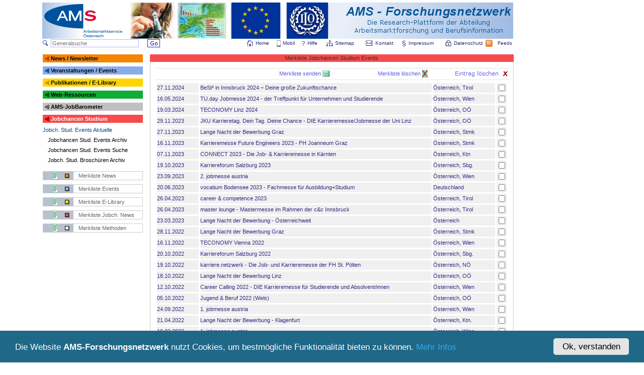

--- FILE ---
content_type: text/html
request_url: https://ams-forschungsnetzwerk.at/deutsch/jobchancen/jcsnewsmerklist.asp?sid=310013397&fM=1
body_size: 8272
content:
<!DOCTYPE HTML PUBLIC "-//W3C//DTD HTML 4.01 Transitional//EN">
<head>
<!-- <script type="text/javascript" src="/inc/redirect1.js"></script> -->
<script type="text/javascript" src="/inc/overlib.js"></script>
<meta http-equiv="Content-Type" content="text/html; charset=windows-1252">
<meta http-equiv="Content-Language" content="de-at">
<meta name="abstract" content="Forschungsplattform der Abteilung Arbeitsmarktforschung und Berufsinformation des AMS Österreich">
<meta name="publisher" content="AMS">
<meta name="copyright" content="Copyright 2018 AMS Österreich">
<meta name="application-name" content="AMS-Forschungsnetzwerk">
<meta name="msapplication-TileColor" content="#009E9C">
<meta name="msapplication-TileImage" content="c2c29bbb-f739-40e1-8713-69f3a1b15711.png">
<meta name="title" content="AMS-Forschungsnetzwerk">
<title>AMS-Forschungsnetzwerk</title>
<meta name="description" content="Forschungsplattform der Abteilung Arbeitsmarktforschung und Berufsinformation des AMS Österreich zum Zweck der Vernetzung nationaler Aktivitäten auf dem Gebiet der Berufs- und Qualifikationsforschung">

<meta name="keywords" lang="de" content="Forschungsnetz, AMS info, AMS Österreich, AMS report, AMS-Forschungsberichte, Jobchancen, AMS-Forschungsdatenbank, AMS-Forschungsdokumentation, Arbeitskräftebedarf, Arbeitsmarkt- und Qualifikationsforschung, Arbeitsmarkt, Arbeitsmarktbedürfnisse, Arbeitsmarktdaten, Arbeitsmarktentwicklungen, Arbeitsmarktforschung, Arbeitsmarktindikatoren, Arbeitsmarktpolitik, Arbeitsmarktprognosen, Arbeitsmarktservice Austria, Arbeitsmarktservice Österreich, Arbeitsmarktstudien, Berufsbildung, Berufsbildungsforschung,Berufsinformations- und Qualifikationsforschung, Forschungsdokumentation, Forschungseinrichtungen, Newsletter des AMS-Forschungsnetzwerks, österreichische, Qualifikationsbedarf, Qualifikationsbedarfsanalysen, Qualifikationsdefizite, QualifikationsforscherInnen, Qualifikationsforschung, Qualifikationsfrüherkennung, Qualifikationsprognosen, Qualifikationstrends, Statistik, Arbeitsmarktstatistik, Arbeitslosigkeit,Arbeitsmarktpolitische Maßnahmen, Evaluation, Evaluierung, Qualifizierung, Beschäftigungspolitik, Wirtschaftspolitik, Sozialpolitik, Bildungspolitik, Weiterbildung, Fortbildung, Integration, Frauen, Gender Mainstreaming, Ältere, Berufslandschaft, Personal, Personalbedarf, Stellenmarkt, Stellenmarktanalysen, Jugendliche, Benachteiligte, Lebenslanges Lernen, Lebensbegleitendes Lernen, Reha, Rehabilitation, Landwirtschaft, Forstwirtschaft, Holzwirtschaft, Kulturtechnik, Wasserwirtschaft, Lebensmitteltechologie, Biotechnologie, Landschaftsplanung, Landschaftspflege, Bodenkultur, Fachhochschul-Studiengänge, Kulturwissenschaft, Humanwissenschaft, Pädagogik, Politikwissenschaft, Philosophie, Geschichte, Kulturwissenschaften, Kunstwissenschaften, Psychologie, Publizistik, Kommunikationswissenschaften, Sportwissenschaft, Theologie, Kunst, Bildende Kunst, angewandte Kunst, Musik, darstellende Kunst, Lehramt, Medizin, Montanistik, Naturwissenschaften, Mathematik, Physik, Astronomie, Chemie, Pharmazie, Biologie, Ernährungswissenschaften, Erdwissenschaften, Geografie, Meteorologie, Geophysik, Rechtswissenschaften, Sozialwissenschaft, Wirtschaftswissenschaften, Betriebswirtschaft, Angewandte Betriebswirtschaft, Internationale Betriebswirtschaft, Recht und Wirtschaft, Wirtschaftswissenschaften, Internationale Wirtschaftswissenschaften, Volkswirtschaft, Wirtschaftspädagogik, Wirtschaftsinformatik, Sozialwirtschaft, Soziologie, Statistik, Sprachen, Technik, Ingenieurwissenschaft, Architektur, Raumplanung, Raumordnung, Bauingenieurwesen, Wirtschaftsingenieurwesen-Bauwesen, Vermessung, Geoinformation, Maschinenbau, Verfahrenstechnik, Wirtschaftsingenieurwesen-Maschinenbau, Mechatronik, Elektrotechnik, Informatik, Informatikmanagement, Telematik, Technische Physik, Technische Chemie, Wirtschaftsingenieurwesen-Technische Chemie, Technische Mathematik, Veterinärmedizin, René Sturm, Sabine Putz, FokusInfo, Berufsorientierung, Berufsinformation, Berufsberatung, Bildungsberatung, Bildungsforschung, Arbeitslose, Beschäftigungspolitik, Studienberatung, Hochschulforschung, Universitäten, Fachhochschulen, Pädagogische Hochschulen, Demographie, Didaktik, Berufspädagogik, Sozialpädagogik, Erwachsenenpädagogik, Erwachsenenbildung, Erwachsenenbildungsforschung, Sozialarbeit, Trendforschung, Zukunftsforschung, Foresight, Quinora, Denkwerkstätte Graz, Hans Georg Zilian, Arbeitsmarktökonomik, Bildungssoziologie, Bildungsökonomie, NEET">
<meta name="keywords" lang="en" content="analysis of skill needs, AMS, Austria, labour market board, labour market service, research network, early skills recognition, labour market forecasting, labour market research, skill gaps, skill needs, skills and competences, skills research, Lifelong Learning, rehabilitation">
<meta name="indentifier-url" content ="https://www.ams-forschungsnetzwerk.at">
<meta name="language" content="deutsch, de">
<meta name="rating" content="HTML">
<meta name="robots" content="index, follow">
<meta name="revisit-after" content="10 days">
<meta name="date" content="22.01.2026">
<link rel="shortcut icon" type="image/x-icon" href="/favicon.ico">
<link rel="stylesheet" type="text/css" href="/inc/forsch.css">
<script type="text/javascript">
//<![CDATA[
window.CookieHinweis_options = {
message: 'Die Website <'+'b>AMS-Forschungsnetzwerk</'+'b> nutzt Cookies, um bestmögliche Funktionalität bieten zu können.',
agree: 'Ok, verstanden',
learnMore: 'Mehr Infos',
link: '/deutsch/impressum/datenschutz.asp',
theme: 'dunkel-unten'
};
//]]>
</script>
<script type="text/javascript" src="https://ams-forschungsnetzwerk.at/cookiehinweis/script.js"></script>


</head>

<body style="height=101%;">

<!-- OPENTRACKER HTML START -->
<script type="text/javscript" defer src="https://server1.opentracker.net/?site=www.ams-forschungsnetzwerk.at"></script><noscript>
<a href="https://www.opentracker.de" target="_blank"><img src="https://img.opentracker.net/?cmd=nojs&amp;site=www.ams-forschungsnetzwerk.at" alt="besucherzähler" border="0"></a>
</noscript>
<!-- OPENTRACKER HTML END -->

<div align="center">
<table border="0" cellpadding="0" cellspacing="0" bgColor="#FFFFFF" width="1116">
	<tr>
	<td align="left">
		<table border="0" cellpadding="0" cellspacing="0" bgColor="#FFFFFF" width="936">
			<tr>
				<td colspan="1" height="5"></td>
			</tr>
			<tr>
				<td align="center">
					<map name="FPMap0">
		            <area target="_blank" href="http://www.ams.at" alt="" title="" onmouseover="return overlib('&nbsp;zur AMS Homepage', CAPTION, '', FGCOLOR, 'FFFFFF', BGCOLOR, '#A1BCE2', TEXTCOLOR, '#005BAA', HEIGHT, '10', WIDTH, '125', BELOW);" onmouseout="return nd();" shape="rect" coords="0, 0, 177, 73">
		            <area target="_blank" href="http://www.ams.at/buw.html" alt="" title="" onmouseover="return overlib('&nbsp;zur Hompage der Abteilung Arbeitsmarktforschung und Berufsinformation', CAPTION, '', FGCOLOR, 'FFFFFF', BGCOLOR, '#A1BCE2', TEXTCOLOR, '#005BAA', HEIGHT, '10', WIDTH, '170', BELOW);" onmouseout="return nd();" shape="rect" coords="177, 0, 270, 73">
		            <area href="/deutsch/statistik/foresight.asp" alt="" title="" onmouseover="return overlib('&nbsp;Foresight', CAPTION, '', FGCOLOR, 'FFFFFF', BGCOLOR, '#A1BCE2', TEXTCOLOR, '#005BAA', HEIGHT, '10', WIDTH, '170', BELOW);" onmouseout="return nd();" shape="rect" coords="270, 0, 372, 73">
		            <area target="_blank" href="http://europa.eu/index_de.htm" alt="" title="" onmouseover="return overlib('&nbsp;zum Portal der Europäischen Union', CAPTION, '', FGCOLOR, 'FFFFFF', BGCOLOR, '#A1BCE2', TEXTCOLOR, '#005BAA', HEIGHT, '10', WIDTH, '170', BELOW);" onmouseout="return nd();" shape="rect" coords="373, 0, 478, 73">
		            <area target="_blank" href="http://www.ilo.org/global/lang--en/index.htm" alt="" title="" onmouseover="return overlib('&nbsp;zur Hompage der International Labour Organization (ILO)', CAPTION, '', FGCOLOR, 'FFFFFF', BGCOLOR, '#A1BCE2', TEXTCOLOR, '#005BAA', HEIGHT, '10', WIDTH, '170', BELOW);" onmouseout="return nd();" shape="rect" coords="479, 0, 577, 73">
		            <area href="/deutsch/willkommen.asp?sid=310013397" alt="" title="" onmouseover="return overlib('&nbsp;Home', CAPTION, '', FGCOLOR, 'FFFFFF', BGCOLOR, '#A1BCE2', TEXTCOLOR, '#005BAA', HEIGHT, '10', WIDTH, '50', BELOW);" onmouseout="return nd();"  shape="rect" coords="578, 0, 936, 73">
		            </map>
					<img border="0" src="/images/logo_forschungsnet_big_eu3.png" width="936" height="72" alt="" usemap="#FPMap0">
				</td>
			</tr>
				<tr>
				<td colspan="1" height="1"></td>
			</tr>
		</table>

				<form action="/deutsch/gensearch/gensearch.asp" method="post" id="gensearchform" name="gensearchform">
		<table border="0" cellpadding="0" cellspacing="0" bgColor="#FFFFFF" width="936">
			<tr>
				<td valign="middle" width="19">
				<img border="0" src="/images/lupe.gif" width="12" height="11" alt="Generalsuche">
				</td>
				<td  width="195">
					<input type="text" class="Feld5" name="gensearchstw" value="" size="27" maxlength="50" style="background-color:;" placeholder="Generalsuche">
				</td>
				<td valign="bottom" width="32">
					<input type="image" src="/images/button_go.gif" alt="Generalsuche starten">
				</td>
				<td valign="bottom" width="40">
				</td>
				<td valign="middle" width="150">

				</td>
				<td align="center" width="23">
					<a href="/deutsch/willkommen.asp?sid=310013397" class="headermenu">
					<img border="0" src="/images/home.gif" width="12" height="12" alt="Home"></a>
				</td>
				<td align="left" width="40">
					<a href="/deutsch/willkommen.asp?sid=310013397" class="headermenu">
					Home</a>
				</td>
				<td valign="middle" align="center" width="16">
					<a href="http://m.ams-forschungsnetzwerk.at" target="_blank" class="headermenu">
					<img border="0" src="/images/phone.png" width="8" height="14" alt="mobil"></a>
				</td>
				<td align="left" width="35">
					<a href="http://m.ams-forschungsnetzwerk.at" target="_blank" class="headermenu">
					Mobil</a>
				</td>

				<td valign="middle" align="center" width="16">
					<a href="/deutsch/help/help.asp?sid=310013397" class="headermenu">
					<img border="0" src="/images/help.gif" width="8" height="10" alt="Help"></a>
				</td>
				<td align="left" width="35">
					<a href="/deutsch/help/help.asp?sid=310013397" class="headermenu">
					Hilfe</a>
				</td>
				<td align="center" width="23">
					<a href="/deutsch/help/sitemap.asp?sid=310013397" class="headermenu">
					<img border="0" src="/images/sitemap1.gif" width="14" height="12" alt="Sitemap"></a>
				</td>
				<td align="left" width="58">
					<a href="/deutsch/help/sitemap.asp?sid=310013397" class="headermenu">
					Sitemap<img border="0" src="/images/spacer_white.gif" width="2" height="1" alt=""></a>
				</td>
				<td valign="middle" align="center" width="25">
				<a href="/deutsch/kontakt/kontakt.asp?sid=310013397" class="headermenu">
					<img border="0" src="/images/kontakt.gif" width="13" height="11" alt="Kontakt"></a>
				</td>
				<td align="left" width="51">
					<a href="/deutsch/kontakt/kontakt.asp?sid=310013397" class="headermenu">
					Kontakt</a>
				</td>
				<td align="center" width="18">
					<a href="/deutsch/impressum/impressum.asp?sid=310013397" class="headermenu">
					<img border="0" src="/images/impressum.gif" width="8" height="12" alt="Impressum"></a>
				</td>
				<td align="left" width="70">
					<a href="/deutsch/impressum/impressum.asp?sid=310013397" class="headermenu">
					Impressum<img border="0" src="/images/spacer_white.gif" width="2" height="1" alt=""></a>
				</td>
				<td align="center" width="23">
					<a href="/deutsch/impressum/datenschutz.asp?sid=310013397" class="headermenu">
					<img border="0" src="/images/schloss.gif" width="12" height="12" alt="Datenschutz"></a>
				</td>
				<td align="left" width="58">
					<a href="/deutsch/impressum/datenschutz.asp?sid=310013397" class="headermenu">
					Datenschutz<img border="0" src="/images/spacer_white.gif" width="2" height="1" alt=""></a>
				</td>

				<td align="center" width="25">
					<a href="/rss/rss.asp?sid=310013397" class="headermenu">
					<img border="0" src="/images/rss.jpg" width="14" height="14" alt="RSS Feed"></a>
				</td>
				<td align="right" width="36">
					<a href="/rss/rss.asp?sid=310013397" class="headermenu">
					Feeds<img border="0" src="/images/spacer_white.gif" width="2" height="1" alt=""></a>
				</td>
			</tr>
		</table>
				</form>


<head>
<meta content="text/html; charset=windows-1252" http-equiv="Content-Type">
</head>
<link rel="alternate" type="application/rss+xml" title="News-Feed" href="https://www.ams-forschungsnetzwerk.at/rss/jcsnews.xml">

<script language="JavaScript" type="text/javascript">
<!--
function messageList() {
  return (document.forms['FormMerkerList']) ? document.forms['FormMerkerList'] : document.forms['FormMerkerList'];

}

function CheckAll() {
  var j = 0;
  var f = messageList();
  for (var i = 0; i < f.elements.length; i++) {
    if(f.elements[i].type == 'checkbox'){
      if (!j){
        j = f.elements[i].checked ? 1 : 2;
        f.elements[i].checked = !(f.elements[i].checked);
      } else {
        f.elements[i].checked = (j == 2)
      }
    }
  }
}
//-->
</script>
<table border="0" bgColor="#FFFFFF" cellpadding="0" cellspacing="0" width="935"><tr><td height="2"></td></tr><tr><td width="100%" valign="top" align="center" height="350"><table border="0" bgColor="#FFFFFF" cellpadding="0" cellspacing="1" width="938">
<colgroup><col width="200"><col width="12"><col width="724"></colgroup><tr><td valign="top">
<table border="0" bgColor="#FFFFFF" cellpadding="0" cellspacing="0" width="100%">
<colgroup><col width="17"><col width="183"></colgroup><tr><td height="16" bgcolor="#F38503"><img alt="" src="/images/icon_orange1.gif" align="middle"></td>
<td  bgcolor="#F38503">
<a href="/deutsch/news/newslist.asp?archiv=0&amp;look=normal&amp;sid=310013397"  class="itemn">News / Newsletter</a></td></tr><tr><td colspan="2" height="8"></td></tr>
<tr><td height="16" bgcolor="#88ADEA"><img alt="" src="/images/icon_blau1.gif" align="middle"></td>
<td  bgcolor="#88ADEA">
<a href="/deutsch/veranstaltungen/veranstaltungenlist.asp?archiv=0&amp;look=normal&amp;sid=310013397"  class="itemn">Veranstaltungen / Events</a></td></tr><tr><td colspan="2" height="8"></td></tr>
<tr><td height="16" bgcolor="#FFD400"><img alt="" src="/images/icon_gelb1.gif" align="middle"></td>
<td  bgcolor="#FFD400">
<a href="/deutsch/publikationen/publikationen.asp?sid=310013397"  class="itemn">Publikationen / E-Library</a></td></tr><tr><td colspan="2" height="8"></td></tr>
<tr><td height="16" bgcolor="#0EAE34"><img alt="" src="/images/icon_gruen1.gif" align="middle"></td>
<td  bgcolor="#0EAE34">
<a href="/deutsch/links/links.asp?sid=310013397"  class="itemn">Web-Ressourcen</a></td></tr><tr><td colspan="2" height="8"></td></tr>
<tr><td height="16" bgcolor="#C0C0C0"><img alt="" src="/images/icon_silver1.gif" align="middle"></td>
<td  bgcolor="#C0C0C0">
<a href="https://ams.at/jobbarometer"  class="itemn">AMS-JobBarometer</a></td></tr><tr><td colspan="2" height="8"></td></tr>
<tr><td height="16" bgcolor="#F74B4B"><img alt="" src="/images/icon_rot1.gif" align="middle"></td>
<td  bgcolor="#F74B4B">
<a href="/deutsch/jobchancen/jobchancen.asp?sid=310013397"  class="iteml">Jobchancen Studium</a></td></tr><tr><td colspan="2" height="8"></td></tr>
<tr><td colspan="2">
<a href="/deutsch/jobchancen/jcsnewslist.asp?archiv=0&look=normal&sid=310013397"  class="ClassSubmenu6">Jobch. Stud. Events Aktuelle</a></td></tr><tr><td colspan="2" height="8"></td></tr>
<tr><td colspan="2">
<a href="/deutsch/jobchancen/jcsnewslist.asp?archiv=1&look=normal&sid=310013397"  class="item1">Jobchancen Stud. Events Archiv</a></td></tr><tr><td colspan="2" height="8"></td></tr>
<tr><td colspan="2">
<a href="/deutsch/jobchancen/jcsnewssearch.asp?archiv=0&look=search&sid=310013397"  class="item1">Jobchancen Stud. Events Suche</a></td></tr><tr><td colspan="2" height="8"></td></tr>
<tr><td colspan="2">
<a href="/deutsch/jobchancen/jobchancenarchiv.asp?first=1&sid=310013397"  class="item1">Jobch. Stud. Broschüren Archiv</a></td></tr><tr><td colspan="2" height="8"></td></tr>
<tr><td colspan="2" height="8">
</td></tr>
<tr><td colspan="2">
<table bgColor="#FFFFFF" width="100%" style="border-width:1px; border-style:solid; border-color:#cccccc;" cellspacing="0" cellpadding="0">
<tr><td height="16" valign="middle" width="70">
<a href="/deutsch/news/newsmerklist.asp?sid=310013397&amp;fM=1"><img border="0" src="/images/merkliste_news.gif" height="16" alt="Merkliste"></a></td>
<td height="16" valign="middle" align="left">
<a class="merkliste" href="/deutsch/news/newsmerklist.asp?sid=310013397&amp;fM=1&amp;look=normal">Merkliste News</a></td></tr>
</table>
</td></tr><tr><td colspan="2" height="8">
</td></tr>
<tr><td colspan="2">
<table bgColor="#FFFFFF" width="100%" style="border-width:1px; border-style:solid; border-color:#cccccc;" cellspacing="0" cellpadding="0">
<tr><td height="16" valign="middle" width="70">
<a href="/deutsch/veranstaltungen/veranstaltungenmerklist.asp?sid=310013397&amp;fM=1"><img border="0" src="/images/merkliste_events.gif" height="16" alt="Merkliste"></a></td>
<td height="16" valign="middle" align="left">
<a class="merkliste" href="/deutsch/veranstaltungen/veranstaltungenmerklist.asp?sid=310013397&amp;fM=1&amp;look=normal">Merkliste Events</a></td></tr>
</table>
</td></tr><tr><td colspan="2" height="8">
</td></tr>
<tr><td colspan="2">
<table bgColor="#FFFFFF" width="100%" style="border-width:1px; border-style:solid; border-color:#cccccc;" cellspacing="0" cellpadding="0">
<tr><td height="16" valign="middle" width="70">
<a href="/deutsch/publikationen/bibmerklist.asp?sid=310013397&amp;fM=1"><img border="0" src="/images/merkliste_pub.gif" height="16" alt="Merkliste"></a></td>
<td height="16" valign="middle">
<a class="merkliste" href="/deutsch/publikationen/bibmerklist.asp?sid=310013397&amp;fM=1&amp;look=99">Merkliste E-Library</a></td></tr>
</table>
</td></tr><tr><td colspan="2" height="8">
</td></tr>
<tr><td colspan="2">
<table bgColor="#FFFFFF" width="100%" style="border-width:1px; border-style:solid; border-color:#cccccc;" cellspacing="0" cellpadding="0">
<tr><td height="16" valign="middle" width="70">
<a href="/deutsch/jobchancen/jcsnewsmerklist.asp?sid=310013397&amp;fM=1"><img border="0" src="/images/merkliste_jcsnews.gif" height="16" alt="Merkliste"></a></td>
<td height="16" valign="middle">
<a class="merkliste" href="/deutsch/jobchancen/jcsnewsmerklist.asp?sid=310013397&amp;fM=1&amp;look=normal">Merkliste Jobch. News</a></td></tr>
</table>
</td></tr><tr><td colspan="2" height="8">
</td></tr>
<tr><td colspan="2">
<table bgColor="#FFFFFF" width="100%" style="border-width:1px; border-style:solid; border-color:#cccccc;" cellspacing="0" cellpadding="0">
<tr><td height="16" valign="middle" width="70">
<a href="/deutsch/qualibarometer/highlightmerklist.asp?sid=310013397&amp;fM=1"><img border="0" src="/images/merkliste_mhb.gif" height="16" alt="Merkliste"></a></td>
<td height="16" valign="middle">
<a class="merkliste" href="/deutsch/mhb/mhbmerklist.asp?sid=310013397&amp;look=99">Merkliste Methoden</a></td></tr>
</table>
</td></tr></table></td><td>&nbsp;</td><td valign="top">
<table bgColor="#FFFFFF" width="100%" style="border-width:1px; border-style:solid; border-color:#cccccc; border-right-color:#F74B4B; border-left-color:#F74B4B; border-top-color:#F74B4B; border-bottom-color:#F74B4B" cellspacing="0" cellpadding="0">
<tr bgcolor="#F74B4B"><td height="13" width="30%" align="left"></td><td width="40%" align="center">Merkliste Jobchancen Studium Events</td><td width="30%" align="right">&nbsp;&nbsp;&nbsp;<td></tr></table><table bgColor="#FFFFFF" width="100%" style="border-width:1px; border-style:solid; border-color:#cccccc; border-top-color:#ffffff" cellspacing="0" cellpadding="0">
<tr><td>
<table border="0" bgColor="#FFFFFF" width="100%" cellspacing="10" cellpadding="0"><tr><td valign="top" height="211">
<table width="100%" border="0" cellspacing="0" cellpadding="0"><tr><td height="1" valign="top" colspan="6"></td></tr><tr><td background="/images/pixel_grey_dot.gif" height="1" valign="top" colspan="6"></td><tr><tr><td height="3" valign="top" colspan="6"></td></tr><tr><td width="32%">&nbsp;</td><form name="FormMerkerList" action="jcsnewsmerklist.asp" method="POST"><input type="hidden" name="jl" value="0">
<input type="hidden" name="ml" value="0">
<input type="hidden" name="stw" value="">
<input type="hidden" name="fM" value="1">
<input type="hidden" name="look" value="">
<input type="hidden" name="mJHlId" value="0">
<input type="hidden" name="mJMlId" value="0">
<input type="hidden" name="merkliste" value="1">
<input type="hidden" name="sid" value="310013397">
<input type="hidden" name="archiv" value="0">
<input type="hidden" name="yy" value="">
<input type="hidden" name="art" value="">
<input type="hidden" name="first" value="2">
<input type="hidden" name="gs" value="0"><td align="right" width="15%"><a class="listheader1" href="jcsnewsmerksend.asp?yy=&sid=310013397&archiv=0&look=&mJHlId=0&mJMlId=0&jl=0&ml=0&gs=0&FromMl=1&fM=1&art=">Merkliste senden&nbsp;</a></td><td width="13%"><a class="listheader1" href="jcsnewsmerksend.asp?yy=&sid=310013397&archiv=0&look=&mJHlId=0&mJMlId=0&jl=0&ml=0&gs=0&FromMl=1&fM=1&art="><img border="0" alt="Merkliste senden" src="/images/mail_green.gif"></a></td><td align="right" width="15%"><a class="listheader1" href="jcsnewsmerklist.asp?yy=&sid=310013397&archiv=0&look=&mJHlId=0&mJMlId=0&jl=0&ml=0&gs=0&FromMl=1&fM=1&art=&mdel=1">Merkliste löschen&nbsp;</a></td><td width="2%"><a class="listheader1" href="jcsnewsmerklist.asp?yy=&sid=310013397&archiv=0&look=&mJHlId=0&mJMlId=0&jl=0&ml=0&gs=0&FromMl=1&fM=1&art=&mdel=1"><img border="0" alt="Merkliste löschen" height="15" src="/images/pin_list_delete.gif"></a></td><td width="22%" align="right"><input type=image name="DelTitle" id=submit  alt="Eintrag löschen" src="/images/Eintrag_loeschen.gif"></td></tr><tr><td height="4" valign="top" colspan="6"></td></tr><tr><td background="/images/pixel_grey_dot.gif" height="1" valign="top" colspan="6"></td><tr><tr><td height="3" valign="top" colspan="6"></td></tr></table><table width="100%" border="0" cellspacing="3" cellpadding="0"><tr><td width="12%" class="grau"><a href="jcsnewsdetail.asp?hid=328&sid=310013397&archiv=0&look=&mJHlId=0&mJMlId=0&jl=0&ml=0&gs=0&FromMl=1&art=&yy=" class="listlink">27.11.2024</a></td>
<td width="67%" class="grau"><a href="jcsnewsdetail.asp?hid=328&sid=310013397&archiv=0&look=&mJHlId=0&mJMlId=0&jl=0&ml=0&gs=0&FromMl=1&art=&yy=" class="listlink">BeSt³ in Innsbruck 2024 – Deine große Zukunftschance</a></td>
<td width="18%" class="grau"><a href="jcsnewsdetail.asp?hid=328&sid=310013397&archiv=0&look=&mJHlId=0&mJMlId=0&jl=0&ml=0&gs=0&FromMl=1&art=&yy=" class="listlink">Österreich, Tirol</a></td>
<td width="3%" align="center" class=grau>
<input type="checkbox" name="feld1" value="328">
</td>
</tr>
<tr><td width="12%" class="grau"><a href="jcsnewsdetail.asp?hid=334&sid=310013397&archiv=0&look=&mJHlId=0&mJMlId=0&jl=0&ml=0&gs=0&FromMl=1&art=&yy=" class="listlink">16.05.2024</a></td>
<td width="67%" class="grau"><a href="jcsnewsdetail.asp?hid=334&sid=310013397&archiv=0&look=&mJHlId=0&mJMlId=0&jl=0&ml=0&gs=0&FromMl=1&art=&yy=" class="listlink">TU.day Jobmesse 2024 -  der Treffpunkt für Unternehmen und Studierende</a></td>
<td width="18%" class="grau"><a href="jcsnewsdetail.asp?hid=334&sid=310013397&archiv=0&look=&mJHlId=0&mJMlId=0&jl=0&ml=0&gs=0&FromMl=1&art=&yy=" class="listlink">Österreich, Wien</a></td>
<td width="3%" align="center" class=grau>
<input type="checkbox" name="feld2" value="334">
</td>
</tr>
<tr><td width="12%" class="grau"><a href="jcsnewsdetail.asp?hid=341&sid=310013397&archiv=0&look=&mJHlId=0&mJMlId=0&jl=0&ml=0&gs=0&FromMl=1&art=&yy=" class="listlink">19.03.2024</a></td>
<td width="67%" class="grau"><a href="jcsnewsdetail.asp?hid=341&sid=310013397&archiv=0&look=&mJHlId=0&mJMlId=0&jl=0&ml=0&gs=0&FromMl=1&art=&yy=" class="listlink">TECONOMY Linz 2024</a></td>
<td width="18%" class="grau"><a href="jcsnewsdetail.asp?hid=341&sid=310013397&archiv=0&look=&mJHlId=0&mJMlId=0&jl=0&ml=0&gs=0&FromMl=1&art=&yy=" class="listlink">Österreich, OÖ</a></td>
<td width="3%" align="center" class=grau>
<input type="checkbox" name="feld3" value="341">
</td>
</tr>
<tr><td width="12%" class="grau"><a href="jcsnewsdetail.asp?hid=339&sid=310013397&archiv=0&look=&mJHlId=0&mJMlId=0&jl=0&ml=0&gs=0&FromMl=1&art=&yy=" class="listlink">29.11.2023</a></td>
<td width="67%" class="grau"><a href="jcsnewsdetail.asp?hid=339&sid=310013397&archiv=0&look=&mJHlId=0&mJMlId=0&jl=0&ml=0&gs=0&FromMl=1&art=&yy=" class="listlink">JKU Karrieretag. Dein Tag. Deine Chance - DIE Karrieremesse/Jobmesse der Uni Linz</a></td>
<td width="18%" class="grau"><a href="jcsnewsdetail.asp?hid=339&sid=310013397&archiv=0&look=&mJHlId=0&mJMlId=0&jl=0&ml=0&gs=0&FromMl=1&art=&yy=" class="listlink">Österreich, OÖ</a></td>
<td width="3%" align="center" class=grau>
<input type="checkbox" name="feld4" value="339">
</td>
</tr>
<tr><td width="12%" class="grau"><a href="jcsnewsdetail.asp?hid=332&sid=310013397&archiv=0&look=&mJHlId=0&mJMlId=0&jl=0&ml=0&gs=0&FromMl=1&art=&yy=" class="listlink">27.11.2023</a></td>
<td width="67%" class="grau"><a href="jcsnewsdetail.asp?hid=332&sid=310013397&archiv=0&look=&mJHlId=0&mJMlId=0&jl=0&ml=0&gs=0&FromMl=1&art=&yy=" class="listlink">Lange Nacht der Bewerbung Graz</a></td>
<td width="18%" class="grau"><a href="jcsnewsdetail.asp?hid=332&sid=310013397&archiv=0&look=&mJHlId=0&mJMlId=0&jl=0&ml=0&gs=0&FromMl=1&art=&yy=" class="listlink">Österreich, Stmk</a></td>
<td width="3%" align="center" class=grau>
<input type="checkbox" name="feld5" value="332">
</td>
</tr>
<tr><td width="12%" class="grau"><a href="jcsnewsdetail.asp?hid=344&sid=310013397&archiv=0&look=&mJHlId=0&mJMlId=0&jl=0&ml=0&gs=0&FromMl=1&art=&yy=" class="listlink">16.11.2023</a></td>
<td width="67%" class="grau"><a href="jcsnewsdetail.asp?hid=344&sid=310013397&archiv=0&look=&mJHlId=0&mJMlId=0&jl=0&ml=0&gs=0&FromMl=1&art=&yy=" class="listlink">Karrieremesse Future Engineers 2023 - FH Joanneum Graz</a></td>
<td width="18%" class="grau"><a href="jcsnewsdetail.asp?hid=344&sid=310013397&archiv=0&look=&mJHlId=0&mJMlId=0&jl=0&ml=0&gs=0&FromMl=1&art=&yy=" class="listlink">Österreich, Stmk</a></td>
<td width="3%" align="center" class=grau>
<input type="checkbox" name="feld6" value="344">
</td>
</tr>
<tr><td width="12%" class="grau"><a href="jcsnewsdetail.asp?hid=330&sid=310013397&archiv=0&look=&mJHlId=0&mJMlId=0&jl=0&ml=0&gs=0&FromMl=1&art=&yy=" class="listlink">07.11.2023</a></td>
<td width="67%" class="grau"><a href="jcsnewsdetail.asp?hid=330&sid=310013397&archiv=0&look=&mJHlId=0&mJMlId=0&jl=0&ml=0&gs=0&FromMl=1&art=&yy=" class="listlink">CONNECT 2023 - Die Job- & Karrieremesse in Kärnten</a></td>
<td width="18%" class="grau"><a href="jcsnewsdetail.asp?hid=330&sid=310013397&archiv=0&look=&mJHlId=0&mJMlId=0&jl=0&ml=0&gs=0&FromMl=1&art=&yy=" class="listlink">Österreich, Ktn</a></td>
<td width="3%" align="center" class=grau>
<input type="checkbox" name="feld7" value="330">
</td>
</tr>
<tr><td width="12%" class="grau"><a href="jcsnewsdetail.asp?hid=347&sid=310013397&archiv=0&look=&mJHlId=0&mJMlId=0&jl=0&ml=0&gs=0&FromMl=1&art=&yy=" class="listlink">19.10.2023</a></td>
<td width="67%" class="grau"><a href="jcsnewsdetail.asp?hid=347&sid=310013397&archiv=0&look=&mJHlId=0&mJMlId=0&jl=0&ml=0&gs=0&FromMl=1&art=&yy=" class="listlink">Karriereforum Salzburg 2023</a></td>
<td width="18%" class="grau"><a href="jcsnewsdetail.asp?hid=347&sid=310013397&archiv=0&look=&mJHlId=0&mJMlId=0&jl=0&ml=0&gs=0&FromMl=1&art=&yy=" class="listlink">Österreich, Sbg.</a></td>
<td width="3%" align="center" class=grau>
<input type="checkbox" name="feld8" value="347">
</td>
</tr>
<tr><td width="12%" class="grau"><a href="jcsnewsdetail.asp?hid=312&sid=310013397&archiv=0&look=&mJHlId=0&mJMlId=0&jl=0&ml=0&gs=0&FromMl=1&art=&yy=" class="listlink">23.09.2023</a></td>
<td width="67%" class="grau"><a href="jcsnewsdetail.asp?hid=312&sid=310013397&archiv=0&look=&mJHlId=0&mJMlId=0&jl=0&ml=0&gs=0&FromMl=1&art=&yy=" class="listlink">2. jobmesse austria</a></td>
<td width="18%" class="grau"><a href="jcsnewsdetail.asp?hid=312&sid=310013397&archiv=0&look=&mJHlId=0&mJMlId=0&jl=0&ml=0&gs=0&FromMl=1&art=&yy=" class="listlink">Österreich, Wien</a></td>
<td width="3%" align="center" class=grau>
<input type="checkbox" name="feld9" value="312">
</td>
</tr>
<tr><td width="12%" class="grau"><a href="jcsnewsdetail.asp?hid=319&sid=310013397&archiv=0&look=&mJHlId=0&mJMlId=0&jl=0&ml=0&gs=0&FromMl=1&art=&yy=" class="listlink">20.06.2023</a></td>
<td width="67%" class="grau"><a href="jcsnewsdetail.asp?hid=319&sid=310013397&archiv=0&look=&mJHlId=0&mJMlId=0&jl=0&ml=0&gs=0&FromMl=1&art=&yy=" class="listlink">vocatium Bodensee 2023 - Fachmesse für Ausbildung+Studium</a></td>
<td width="18%" class="grau"><a href="jcsnewsdetail.asp?hid=319&sid=310013397&archiv=0&look=&mJHlId=0&mJMlId=0&jl=0&ml=0&gs=0&FromMl=1&art=&yy=" class="listlink">Deutschland</a></td>
<td width="3%" align="center" class=grau>
<input type="checkbox" name="feld10" value="319">
</td>
</tr>
<tr><td width="12%" class="grau"><a href="jcsnewsdetail.asp?hid=309&sid=310013397&archiv=0&look=&mJHlId=0&mJMlId=0&jl=0&ml=0&gs=0&FromMl=1&art=&yy=" class="listlink">26.04.2023</a></td>
<td width="67%" class="grau"><a href="jcsnewsdetail.asp?hid=309&sid=310013397&archiv=0&look=&mJHlId=0&mJMlId=0&jl=0&ml=0&gs=0&FromMl=1&art=&yy=" class="listlink">career & competence 2023</a></td>
<td width="18%" class="grau"><a href="jcsnewsdetail.asp?hid=309&sid=310013397&archiv=0&look=&mJHlId=0&mJMlId=0&jl=0&ml=0&gs=0&FromMl=1&art=&yy=" class="listlink">Österreich, Tirol</a></td>
<td width="3%" align="center" class=grau>
<input type="checkbox" name="feld11" value="309">
</td>
</tr>
<tr><td width="12%" class="grau"><a href="jcsnewsdetail.asp?hid=320&sid=310013397&archiv=0&look=&mJHlId=0&mJMlId=0&jl=0&ml=0&gs=0&FromMl=1&art=&yy=" class="listlink">26.04.2023</a></td>
<td width="67%" class="grau"><a href="jcsnewsdetail.asp?hid=320&sid=310013397&archiv=0&look=&mJHlId=0&mJMlId=0&jl=0&ml=0&gs=0&FromMl=1&art=&yy=" class="listlink">master lounge - Master­messe im Rahmen der c&c Innsbruck</a></td>
<td width="18%" class="grau"><a href="jcsnewsdetail.asp?hid=320&sid=310013397&archiv=0&look=&mJHlId=0&mJMlId=0&jl=0&ml=0&gs=0&FromMl=1&art=&yy=" class="listlink">Österreich, Tirol</a></td>
<td width="3%" align="center" class=grau>
<input type="checkbox" name="feld12" value="320">
</td>
</tr>
<tr><td width="12%" class="grau"><a href="jcsnewsdetail.asp?hid=302&sid=310013397&archiv=0&look=&mJHlId=0&mJMlId=0&jl=0&ml=0&gs=0&FromMl=1&art=&yy=" class="listlink">23.03.2023</a></td>
<td width="67%" class="grau"><a href="jcsnewsdetail.asp?hid=302&sid=310013397&archiv=0&look=&mJHlId=0&mJMlId=0&jl=0&ml=0&gs=0&FromMl=1&art=&yy=" class="listlink">Lange Nacht der Bewerbung - Österreichweit</a></td>
<td width="18%" class="grau"><a href="jcsnewsdetail.asp?hid=302&sid=310013397&archiv=0&look=&mJHlId=0&mJMlId=0&jl=0&ml=0&gs=0&FromMl=1&art=&yy=" class="listlink">Österreich</a></td>
<td width="3%" align="center" class=grau>
<input type="checkbox" name="feld13" value="302">
</td>
</tr>
<tr><td width="12%" class="grau"><a href="jcsnewsdetail.asp?hid=301&sid=310013397&archiv=0&look=&mJHlId=0&mJMlId=0&jl=0&ml=0&gs=0&FromMl=1&art=&yy=" class="listlink">28.11.2022</a></td>
<td width="67%" class="grau"><a href="jcsnewsdetail.asp?hid=301&sid=310013397&archiv=0&look=&mJHlId=0&mJMlId=0&jl=0&ml=0&gs=0&FromMl=1&art=&yy=" class="listlink">Lange Nacht der Bewerbung Graz</a></td>
<td width="18%" class="grau"><a href="jcsnewsdetail.asp?hid=301&sid=310013397&archiv=0&look=&mJHlId=0&mJMlId=0&jl=0&ml=0&gs=0&FromMl=1&art=&yy=" class="listlink">Österreich, Stmk</a></td>
<td width="3%" align="center" class=grau>
<input type="checkbox" name="feld14" value="301">
</td>
</tr>
<tr><td width="12%" class="grau"><a href="jcsnewsdetail.asp?hid=297&sid=310013397&archiv=0&look=&mJHlId=0&mJMlId=0&jl=0&ml=0&gs=0&FromMl=1&art=&yy=" class="listlink">16.11.2022</a></td>
<td width="67%" class="grau"><a href="jcsnewsdetail.asp?hid=297&sid=310013397&archiv=0&look=&mJHlId=0&mJMlId=0&jl=0&ml=0&gs=0&FromMl=1&art=&yy=" class="listlink">TECONOMY Vienna 2022</a></td>
<td width="18%" class="grau"><a href="jcsnewsdetail.asp?hid=297&sid=310013397&archiv=0&look=&mJHlId=0&mJMlId=0&jl=0&ml=0&gs=0&FromMl=1&art=&yy=" class="listlink">Österreich, Wien</a></td>
<td width="3%" align="center" class=grau>
<input type="checkbox" name="feld15" value="297">
</td>
</tr>
<tr><td width="12%" class="grau"><a href="jcsnewsdetail.asp?hid=310&sid=310013397&archiv=0&look=&mJHlId=0&mJMlId=0&jl=0&ml=0&gs=0&FromMl=1&art=&yy=" class="listlink">20.10.2022</a></td>
<td width="67%" class="grau"><a href="jcsnewsdetail.asp?hid=310&sid=310013397&archiv=0&look=&mJHlId=0&mJMlId=0&jl=0&ml=0&gs=0&FromMl=1&art=&yy=" class="listlink">Karriereforum Salzburg 2022</a></td>
<td width="18%" class="grau"><a href="jcsnewsdetail.asp?hid=310&sid=310013397&archiv=0&look=&mJHlId=0&mJMlId=0&jl=0&ml=0&gs=0&FromMl=1&art=&yy=" class="listlink">Österreich, Sbg.</a></td>
<td width="3%" align="center" class=grau>
<input type="checkbox" name="feld16" value="310">
</td>
</tr>
<tr><td width="12%" class="grau"><a href="jcsnewsdetail.asp?hid=304&sid=310013397&archiv=0&look=&mJHlId=0&mJMlId=0&jl=0&ml=0&gs=0&FromMl=1&art=&yy=" class="listlink">19.10.2022</a></td>
<td width="67%" class="grau"><a href="jcsnewsdetail.asp?hid=304&sid=310013397&archiv=0&look=&mJHlId=0&mJMlId=0&jl=0&ml=0&gs=0&FromMl=1&art=&yy=" class="listlink">karriere.netzwerk - Die Job- und Karrieremesse der FH St. Pölten</a></td>
<td width="18%" class="grau"><a href="jcsnewsdetail.asp?hid=304&sid=310013397&archiv=0&look=&mJHlId=0&mJMlId=0&jl=0&ml=0&gs=0&FromMl=1&art=&yy=" class="listlink">Österreich, NÖ</a></td>
<td width="3%" align="center" class=grau>
<input type="checkbox" name="feld17" value="304">
</td>
</tr>
<tr><td width="12%" class="grau"><a href="jcsnewsdetail.asp?hid=300&sid=310013397&archiv=0&look=&mJHlId=0&mJMlId=0&jl=0&ml=0&gs=0&FromMl=1&art=&yy=" class="listlink">18.10.2022</a></td>
<td width="67%" class="grau"><a href="jcsnewsdetail.asp?hid=300&sid=310013397&archiv=0&look=&mJHlId=0&mJMlId=0&jl=0&ml=0&gs=0&FromMl=1&art=&yy=" class="listlink">Lange Nacht der Bewerbung Linz</a></td>
<td width="18%" class="grau"><a href="jcsnewsdetail.asp?hid=300&sid=310013397&archiv=0&look=&mJHlId=0&mJMlId=0&jl=0&ml=0&gs=0&FromMl=1&art=&yy=" class="listlink">Österreich, OÖ</a></td>
<td width="3%" align="center" class=grau>
<input type="checkbox" name="feld18" value="300">
</td>
</tr>
<tr><td width="12%" class="grau"><a href="jcsnewsdetail.asp?hid=292&sid=310013397&archiv=0&look=&mJHlId=0&mJMlId=0&jl=0&ml=0&gs=0&FromMl=1&art=&yy=" class="listlink">12.10.2022</a></td>
<td width="67%" class="grau"><a href="jcsnewsdetail.asp?hid=292&sid=310013397&archiv=0&look=&mJHlId=0&mJMlId=0&jl=0&ml=0&gs=0&FromMl=1&art=&yy=" class="listlink">Career Calling 2022 - DIE Karrieremesse für Studierende und Absolvent/innen</a></td>
<td width="18%" class="grau"><a href="jcsnewsdetail.asp?hid=292&sid=310013397&archiv=0&look=&mJHlId=0&mJMlId=0&jl=0&ml=0&gs=0&FromMl=1&art=&yy=" class="listlink">Österreich, Wien</a></td>
<td width="3%" align="center" class=grau>
<input type="checkbox" name="feld19" value="292">
</td>
</tr>
<tr><td width="12%" class="grau"><a href="jcsnewsdetail.asp?hid=324&sid=310013397&archiv=0&look=&mJHlId=0&mJMlId=0&jl=0&ml=0&gs=0&FromMl=1&art=&yy=" class="listlink">05.10.2022</a></td>
<td width="67%" class="grau"><a href="jcsnewsdetail.asp?hid=324&sid=310013397&archiv=0&look=&mJHlId=0&mJMlId=0&jl=0&ml=0&gs=0&FromMl=1&art=&yy=" class="listlink">Jugend & Beruf 2022 (Wels)</a></td>
<td width="18%" class="grau"><a href="jcsnewsdetail.asp?hid=324&sid=310013397&archiv=0&look=&mJHlId=0&mJMlId=0&jl=0&ml=0&gs=0&FromMl=1&art=&yy=" class="listlink">Österreich, OÖ</a></td>
<td width="3%" align="center" class=grau>
<input type="checkbox" name="feld20" value="324">
</td>
</tr>
<tr><td width="12%" class="grau"><a href="jcsnewsdetail.asp?hid=311&sid=310013397&archiv=0&look=&mJHlId=0&mJMlId=0&jl=0&ml=0&gs=0&FromMl=1&art=&yy=" class="listlink">24.09.2022</a></td>
<td width="67%" class="grau"><a href="jcsnewsdetail.asp?hid=311&sid=310013397&archiv=0&look=&mJHlId=0&mJMlId=0&jl=0&ml=0&gs=0&FromMl=1&art=&yy=" class="listlink">1. jobmesse austria</a></td>
<td width="18%" class="grau"><a href="jcsnewsdetail.asp?hid=311&sid=310013397&archiv=0&look=&mJHlId=0&mJMlId=0&jl=0&ml=0&gs=0&FromMl=1&art=&yy=" class="listlink">Österreich, Wien</a></td>
<td width="3%" align="center" class=grau>
<input type="checkbox" name="feld21" value="311">
</td>
</tr>
<tr><td width="12%" class="grau"><a href="jcsnewsdetail.asp?hid=289&sid=310013397&archiv=0&look=&mJHlId=0&mJMlId=0&jl=0&ml=0&gs=0&FromMl=1&art=&yy=" class="listlink">21.04.2022</a></td>
<td width="67%" class="grau"><a href="jcsnewsdetail.asp?hid=289&sid=310013397&archiv=0&look=&mJHlId=0&mJMlId=0&jl=0&ml=0&gs=0&FromMl=1&art=&yy=" class="listlink">Lange Nacht der Bewerbung - Klagenfurt</a></td>
<td width="18%" class="grau"><a href="jcsnewsdetail.asp?hid=289&sid=310013397&archiv=0&look=&mJHlId=0&mJMlId=0&jl=0&ml=0&gs=0&FromMl=1&art=&yy=" class="listlink">Österreich, Ktn.</a></td>
<td width="3%" align="center" class=grau>
<input type="checkbox" name="feld22" value="289">
</td>
</tr>
<tr><td width="12%" class="grau"><a href="jcsnewsdetail.asp?hid=273&sid=310013397&archiv=0&look=&mJHlId=0&mJMlId=0&jl=0&ml=0&gs=0&FromMl=1&art=&yy=" class="listlink">19.02.2022</a></td>
<td width="67%" class="grau"><a href="jcsnewsdetail.asp?hid=273&sid=310013397&archiv=0&look=&mJHlId=0&mJMlId=0&jl=0&ml=0&gs=0&FromMl=1&art=&yy=" class="listlink">1. jobmesse austria</a></td>
<td width="18%" class="grau"><a href="jcsnewsdetail.asp?hid=273&sid=310013397&archiv=0&look=&mJHlId=0&mJMlId=0&jl=0&ml=0&gs=0&FromMl=1&art=&yy=" class="listlink">Österreich, Wien</a></td>
<td width="3%" align="center" class=grau>
<input type="checkbox" name="feld23" value="273">
</td>
</tr>
<tr><td width="12%" class="grau"><a href="jcsnewsdetail.asp?hid=276&sid=310013397&archiv=0&look=&mJHlId=0&mJMlId=0&jl=0&ml=0&gs=0&FromMl=1&art=&yy=" class="listlink">16.11.2021</a></td>
<td width="67%" class="grau"><a href="jcsnewsdetail.asp?hid=276&sid=310013397&archiv=0&look=&mJHlId=0&mJMlId=0&jl=0&ml=0&gs=0&FromMl=1&art=&yy=" class="listlink">Berufs- und Karrieremesse Excellence Graz 2021</a></td>
<td width="18%" class="grau"><a href="jcsnewsdetail.asp?hid=276&sid=310013397&archiv=0&look=&mJHlId=0&mJMlId=0&jl=0&ml=0&gs=0&FromMl=1&art=&yy=" class="listlink">Österreich, Stmk</a></td>
<td width="3%" align="center" class=grau>
<input type="checkbox" name="feld24" value="276">
</td>
</tr>
<tr><td width="12%" class="grau"><a href="jcsnewsdetail.asp?hid=275&sid=310013397&archiv=0&look=&mJHlId=0&mJMlId=0&jl=0&ml=0&gs=0&FromMl=1&art=&yy=" class="listlink">09.11.2021</a></td>
<td width="67%" class="grau"><a href="jcsnewsdetail.asp?hid=275&sid=310013397&archiv=0&look=&mJHlId=0&mJMlId=0&jl=0&ml=0&gs=0&FromMl=1&art=&yy=" class="listlink">CONNECT - Die Job- und Karrieremesse in Kärnten</a></td>
<td width="18%" class="grau"><a href="jcsnewsdetail.asp?hid=275&sid=310013397&archiv=0&look=&mJHlId=0&mJMlId=0&jl=0&ml=0&gs=0&FromMl=1&art=&yy=" class="listlink">Österreich, Ktn</a></td>
<td width="3%" align="center" class=grau>
<input type="checkbox" name="feld25" value="275">
</td>
</tr>
<tr><td width="12%" class="grau"><a href="jcsnewsdetail.asp?hid=279&sid=310013397&archiv=0&look=&mJHlId=0&mJMlId=0&jl=0&ml=0&gs=0&FromMl=1&art=&yy=" class="listlink">09.11.2021</a></td>
<td width="67%" class="grau"><a href="jcsnewsdetail.asp?hid=279&sid=310013397&archiv=0&look=&mJHlId=0&mJMlId=0&jl=0&ml=0&gs=0&FromMl=1&art=&yy=" class="listlink">FH>>next 2021 - Karrieremesse für IT und Medien (FH Hagenberg)</a></td>
<td width="18%" class="grau"><a href="jcsnewsdetail.asp?hid=279&sid=310013397&archiv=0&look=&mJHlId=0&mJMlId=0&jl=0&ml=0&gs=0&FromMl=1&art=&yy=" class="listlink">Österreich, OÖ</a></td>
<td width="3%" align="center" class=grau>
<input type="checkbox" name="feld26" value="279">
</td>
</tr>
<tr><td width="12%" class="grau"><a href="jcsnewsdetail.asp?hid=286&sid=310013397&archiv=0&look=&mJHlId=0&mJMlId=0&jl=0&ml=0&gs=0&FromMl=1&art=&yy=" class="listlink">04.11.2021</a></td>
<td width="67%" class="grau"><a href="jcsnewsdetail.asp?hid=286&sid=310013397&archiv=0&look=&mJHlId=0&mJMlId=0&jl=0&ml=0&gs=0&FromMl=1&art=&yy=" class="listlink">TUday21 - Karrieremesse an der Technischen Universität Wien</a></td>
<td width="18%" class="grau"><a href="jcsnewsdetail.asp?hid=286&sid=310013397&archiv=0&look=&mJHlId=0&mJMlId=0&jl=0&ml=0&gs=0&FromMl=1&art=&yy=" class="listlink">Österreich, Wien</a></td>
<td width="3%" align="center" class=grau>
<input type="checkbox" name="feld27" value="286">
</td>
</tr>
<tr><td width="12%" class="grau"><a href="jcsnewsdetail.asp?hid=278&sid=310013397&archiv=0&look=&mJHlId=0&mJMlId=0&jl=0&ml=0&gs=0&FromMl=1&art=&yy=" class="listlink">21.10.2021</a></td>
<td width="67%" class="grau"><a href="jcsnewsdetail.asp?hid=278&sid=310013397&archiv=0&look=&mJHlId=0&mJMlId=0&jl=0&ml=0&gs=0&FromMl=1&art=&yy=" class="listlink">Karriereforum Salzburg 2021</a></td>
<td width="18%" class="grau"><a href="jcsnewsdetail.asp?hid=278&sid=310013397&archiv=0&look=&mJHlId=0&mJMlId=0&jl=0&ml=0&gs=0&FromMl=1&art=&yy=" class="listlink">Österreich, Sbg.</a></td>
<td width="3%" align="center" class=grau>
<input type="checkbox" name="feld28" value="278">
</td>
</tr>
<tr><td width="12%" class="grau"><a href="jcsnewsdetail.asp?hid=269&sid=310013397&archiv=0&look=&mJHlId=0&mJMlId=0&jl=0&ml=0&gs=0&FromMl=1&art=&yy=" class="listlink">21.10.2021</a></td>
<td width="67%" class="grau"><a href="jcsnewsdetail.asp?hid=269&sid=310013397&archiv=0&look=&mJHlId=0&mJMlId=0&jl=0&ml=0&gs=0&FromMl=1&art=&yy=" class="listlink">Teconomy Graz 2021</a></td>
<td width="18%" class="grau"><a href="jcsnewsdetail.asp?hid=269&sid=310013397&archiv=0&look=&mJHlId=0&mJMlId=0&jl=0&ml=0&gs=0&FromMl=1&art=&yy=" class="listlink">Österreich, Stmk</a></td>
<td width="3%" align="center" class=grau>
<input type="checkbox" name="feld29" value="269">
</td>
</tr>
<tr><td width="12%" class="grau"><a href="jcsnewsdetail.asp?hid=285&sid=310013397&archiv=0&look=&mJHlId=0&mJMlId=0&jl=0&ml=0&gs=0&FromMl=1&art=&yy=" class="listlink">07.10.2021</a></td>
<td width="67%" class="grau"><a href="jcsnewsdetail.asp?hid=285&sid=310013397&archiv=0&look=&mJHlId=0&mJMlId=0&jl=0&ml=0&gs=0&FromMl=1&art=&yy=" class="listlink">Check it Out - 2. virtuelle Bildungsmesse in Vorarlberg (online)</a></td>
<td width="18%" class="grau"><a href="jcsnewsdetail.asp?hid=285&sid=310013397&archiv=0&look=&mJHlId=0&mJMlId=0&jl=0&ml=0&gs=0&FromMl=1&art=&yy=" class="listlink">Österreich, Vbg</a></td>
<td width="3%" align="center" class=grau>
<input type="checkbox" name="feld30" value="285">
</td>
</tr>
<tr><td width="12%" class="grau"><a href="jcsnewsdetail.asp?hid=266&sid=310013397&archiv=0&look=&mJHlId=0&mJMlId=0&jl=0&ml=0&gs=0&FromMl=1&art=&yy=" class="listlink">04.03.2021</a></td>
<td width="67%" class="grau"><a href="jcsnewsdetail.asp?hid=266&sid=310013397&archiv=0&look=&mJHlId=0&mJMlId=0&jl=0&ml=0&gs=0&FromMl=1&art=&yy=" class="listlink">BeSt digital 2021</a></td>
<td width="18%" class="grau"><a href="jcsnewsdetail.asp?hid=266&sid=310013397&archiv=0&look=&mJHlId=0&mJMlId=0&jl=0&ml=0&gs=0&FromMl=1&art=&yy=" class="listlink">Online-Messe</a></td>
<td width="3%" align="center" class=grau>
<input type="checkbox" name="feld31" value="266">
</td>
</tr>
</table></form></td></tr></table></td></tr></table></td></tr></table></td></tr></table></td></tr></table></div><div style="height:60px;">&nbsp;</div></body></html>